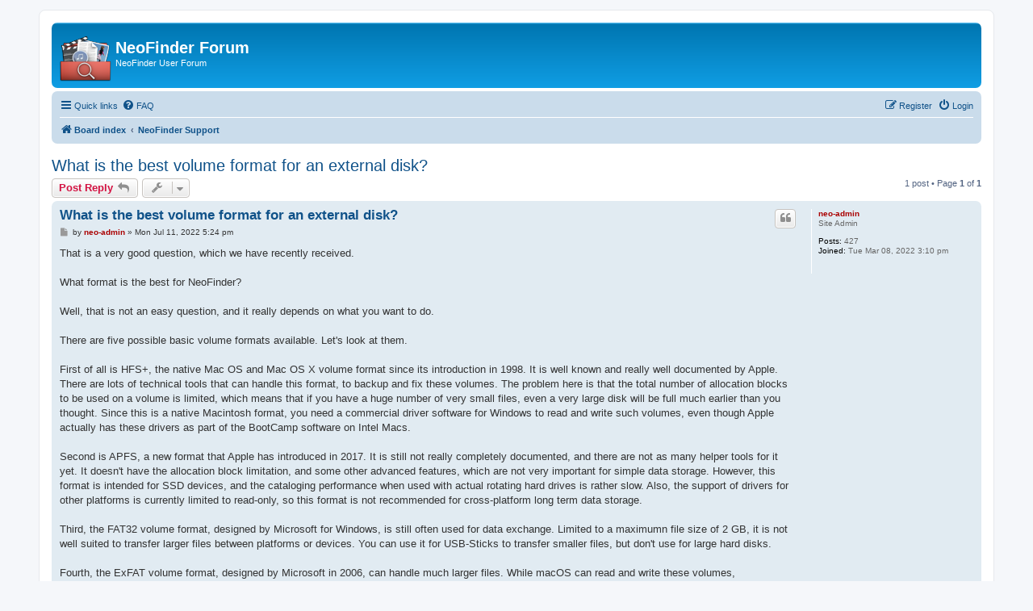

--- FILE ---
content_type: text/html; charset=UTF-8
request_url: https://www.neofinder.de/forum/phpBB3/viewtopic.php?p=34&sid=3ab28fdaf547f5f9348f1dd38173923f
body_size: 19951
content:
<!DOCTYPE html>
<html dir="ltr" lang="en-gb">
<head>
<meta charset="utf-8" />
<meta http-equiv="X-UA-Compatible" content="IE=edge">
<meta name="viewport" content="width=device-width, initial-scale=1" />

<title>What is the best volume format for an external disk? - NeoFinder Forum</title>

	<link rel="alternate" type="application/atom+xml" title="Feed - NeoFinder Forum" href="/forum/phpBB3/app.php/feed?sid=3d9ffa7df9ae49224af97a5458c9fd28">			<link rel="alternate" type="application/atom+xml" title="Feed - New Topics" href="/forum/phpBB3/app.php/feed/topics?sid=3d9ffa7df9ae49224af97a5458c9fd28">		<link rel="alternate" type="application/atom+xml" title="Feed - Forum - NeoFinder Support" href="/forum/phpBB3/app.php/feed/forum/5?sid=3d9ffa7df9ae49224af97a5458c9fd28">	<link rel="alternate" type="application/atom+xml" title="Feed - Topic - What is the best volume format for an external disk?" href="/forum/phpBB3/app.php/feed/topic/26?sid=3d9ffa7df9ae49224af97a5458c9fd28">	
	<link rel="canonical" href="https://www.neofinder.de/forum/phpBB3/viewtopic.php?t=26">

<!--
	phpBB style name: prosilver
	Based on style:   prosilver (this is the default phpBB3 style)
	Original author:  Tom Beddard ( http://www.subBlue.com/ )
	Modified by:
-->

<link href="./assets/css/font-awesome.min.css?assets_version=13" rel="stylesheet">
<link href="./styles/prosilver/theme/stylesheet.css?assets_version=13" rel="stylesheet">
<link href="./styles/prosilver/theme/en/stylesheet.css?assets_version=13" rel="stylesheet">




<!--[if lte IE 9]>
	<link href="./styles/prosilver/theme/tweaks.css?assets_version=13" rel="stylesheet">
<![endif]-->





</head>
<body id="phpbb" class="nojs notouch section-viewtopic ltr ">


<div id="wrap" class="wrap">
	<a id="top" class="top-anchor" accesskey="t"></a>
	<div id="page-header">
		<div class="headerbar" role="banner">
					<div class="inner">

			<div id="site-description" class="site-description">
		<a id="logo" class="logo" href="./index.php?sid=3d9ffa7df9ae49224af97a5458c9fd28" title="Board index">
					<span class="site_logo"></span>
				</a>
				<h1>NeoFinder Forum</h1>
				<p>NeoFinder User Forum</p>
				<p class="skiplink"><a href="#start_here">Skip to content</a></p>
			</div>

									
			</div>
					</div>
				<div class="navbar" role="navigation">
	<div class="inner">

	<ul id="nav-main" class="nav-main linklist" role="menubar">

		<li id="quick-links" class="quick-links dropdown-container responsive-menu hidden" data-skip-responsive="true">
			<a href="#" class="dropdown-trigger">
				<i class="icon fa-bars fa-fw" aria-hidden="true"></i><span>Quick links</span>
			</a>
			<div class="dropdown">
				<div class="pointer"><div class="pointer-inner"></div></div>
				<ul class="dropdown-contents" role="menu">
					
					
											<li class="separator"></li>
													<li>
								<a href="./memberlist.php?sid=3d9ffa7df9ae49224af97a5458c9fd28" role="menuitem">
									<i class="icon fa-group fa-fw" aria-hidden="true"></i><span>Members</span>
								</a>
							</li>
																			<li>
								<a href="./memberlist.php?mode=team&amp;sid=3d9ffa7df9ae49224af97a5458c9fd28" role="menuitem">
									<i class="icon fa-shield fa-fw" aria-hidden="true"></i><span>The team</span>
								</a>
							</li>
																<li class="separator"></li>

									</ul>
			</div>
		</li>

				<li data-skip-responsive="true">
			<a href="/forum/phpBB3/app.php/help/faq?sid=3d9ffa7df9ae49224af97a5458c9fd28" rel="help" title="Frequently Asked Questions" role="menuitem">
				<i class="icon fa-question-circle fa-fw" aria-hidden="true"></i><span>FAQ</span>
			</a>
		</li>
						
			<li class="rightside"  data-skip-responsive="true">
			<a href="./ucp.php?mode=login&amp;redirect=viewtopic.php%3Fp%3D34&amp;sid=3d9ffa7df9ae49224af97a5458c9fd28" title="Login" accesskey="x" role="menuitem">
				<i class="icon fa-power-off fa-fw" aria-hidden="true"></i><span>Login</span>
			</a>
		</li>
					<li class="rightside" data-skip-responsive="true">
				<a href="./ucp.php?mode=register&amp;sid=3d9ffa7df9ae49224af97a5458c9fd28" role="menuitem">
					<i class="icon fa-pencil-square-o  fa-fw" aria-hidden="true"></i><span>Register</span>
				</a>
			</li>
						</ul>

	<ul id="nav-breadcrumbs" class="nav-breadcrumbs linklist navlinks" role="menubar">
				
		
		<li class="breadcrumbs" itemscope itemtype="https://schema.org/BreadcrumbList">

			
							<span class="crumb" itemtype="https://schema.org/ListItem" itemprop="itemListElement" itemscope><a itemprop="item" href="./index.php?sid=3d9ffa7df9ae49224af97a5458c9fd28" accesskey="h" data-navbar-reference="index"><i class="icon fa-home fa-fw"></i><span itemprop="name">Board index</span></a><meta itemprop="position" content="1" /></span>

											
								<span class="crumb" itemtype="https://schema.org/ListItem" itemprop="itemListElement" itemscope data-forum-id="5"><a itemprop="item" href="./viewforum.php?f=5&amp;sid=3d9ffa7df9ae49224af97a5458c9fd28"><span itemprop="name">NeoFinder Support</span></a><meta itemprop="position" content="2" /></span>
							
					</li>

		
			</ul>

	</div>
</div>
	</div>

	
	<a id="start_here" class="anchor"></a>
	<div id="page-body" class="page-body" role="main">
		
		
<h2 class="topic-title"><a href="./viewtopic.php?t=26&amp;sid=3d9ffa7df9ae49224af97a5458c9fd28">What is the best volume format for an external disk?</a></h2>
<!-- NOTE: remove the style="display: none" when you want to have the forum description on the topic body -->
<div style="display: none !important;">A place to find NeoFinder support questions and answers<br /></div>


<div class="action-bar bar-top">
	
			<a href="./posting.php?mode=reply&amp;t=26&amp;sid=3d9ffa7df9ae49224af97a5458c9fd28" class="button" title="Post a reply">
							<span>Post Reply</span> <i class="icon fa-reply fa-fw" aria-hidden="true"></i>
					</a>
	
			<div class="dropdown-container dropdown-button-control topic-tools">
		<span title="Topic tools" class="button button-secondary dropdown-trigger dropdown-select">
			<i class="icon fa-wrench fa-fw" aria-hidden="true"></i>
			<span class="caret"><i class="icon fa-sort-down fa-fw" aria-hidden="true"></i></span>
		</span>
		<div class="dropdown">
			<div class="pointer"><div class="pointer-inner"></div></div>
			<ul class="dropdown-contents">
																												<li>
					<a href="./viewtopic.php?t=26&amp;sid=3d9ffa7df9ae49224af97a5458c9fd28&amp;view=print" title="Print view" accesskey="p">
						<i class="icon fa-print fa-fw" aria-hidden="true"></i><span>Print view</span>
					</a>
				</li>
											</ul>
		</div>
	</div>
	
	
			<div class="pagination">
			1 post
							&bull; Page <strong>1</strong> of <strong>1</strong>
					</div>
		</div>




			<div id="p34" class="post has-profile bg2">
		<div class="inner">

		<dl class="postprofile" id="profile34">
			<dt class="has-profile-rank no-avatar">
				<div class="avatar-container">
																			</div>
								<a href="./memberlist.php?mode=viewprofile&amp;u=2&amp;sid=3d9ffa7df9ae49224af97a5458c9fd28" style="color: #AA0000;" class="username-coloured">neo-admin</a>							</dt>

						<dd class="profile-rank">Site Admin</dd>			
		<dd class="profile-posts"><strong>Posts:</strong> 427</dd>		<dd class="profile-joined"><strong>Joined:</strong> Tue Mar 08, 2022 3:10 pm</dd>		
		
						
						
		</dl>

		<div class="postbody">
						<div id="post_content34">

					<h3 class="first">
						<a href="./viewtopic.php?p=34&amp;sid=3d9ffa7df9ae49224af97a5458c9fd28#p34">What is the best volume format for an external disk?</a>
		</h3>

													<ul class="post-buttons">
																																									<li>
							<a href="./posting.php?mode=quote&amp;p=34&amp;sid=3d9ffa7df9ae49224af97a5458c9fd28" title="Reply with quote" class="button button-icon-only">
								<i class="icon fa-quote-left fa-fw" aria-hidden="true"></i><span class="sr-only">Quote</span>
							</a>
						</li>
														</ul>
							
						<p class="author">
									<a class="unread" href="./viewtopic.php?p=34&amp;sid=3d9ffa7df9ae49224af97a5458c9fd28#p34" title="Post">
						<i class="icon fa-file fa-fw icon-lightgray icon-md" aria-hidden="true"></i><span class="sr-only">Post</span>
					</a>
								<span class="responsive-hide">by <strong><a href="./memberlist.php?mode=viewprofile&amp;u=2&amp;sid=3d9ffa7df9ae49224af97a5458c9fd28" style="color: #AA0000;" class="username-coloured">neo-admin</a></strong> &raquo; </span><time datetime="2022-07-11T15:24:25+00:00">Mon Jul 11, 2022 5:24 pm</time>
			</p>
			
			
			
			
			<div class="content">That is a very good question, which we have recently received.<br>
<br>
What format is the best for NeoFinder?<br>
<br>
Well, that is not an easy question, and it really depends on what you want to do.<br>
<br>
There are five possible basic volume formats available. Let's look at them.<br>
<br>
First of all is HFS+, the native Mac OS and Mac OS X volume format since its introduction in 1998. It is well known and really well documented by Apple. There are lots of technical tools that can handle this format, to backup and fix these volumes. The problem here is that the total number of allocation blocks to be used on a volume is limited, which means that if you have a huge number of very small files, even a very large disk will be full much earlier than you thought. Since this is a native Macintosh format, you need a commercial driver software for Windows to read and write such volumes, even though Apple actually has these drivers as part of the BootCamp software on Intel Macs.<br>
<br>
Second is APFS, a new format that Apple has introduced in 2017. It is still not really completely documented, and there are not as many helper tools for it yet. It doesn't have the allocation block limitation, and some other advanced features, which are not very important for simple data storage. However, this format is intended for SSD devices, and the cataloging performance when used with actual rotating hard drives is rather slow. Also, the support of drivers for other platforms is currently limited to read-only, so this format is not recommended for cross-platform long term data storage.<br>
<br>
Third, the FAT32 volume format, designed by Microsoft for Windows, is still often used for data exchange. Limited to a maximumn file size of 2 GB, it is not well suited to transfer larger files between platforms or devices. You can use it for USB-Sticks to transfer smaller files, but don't use for large hard disks.<br>
<br>
Fourth, the ExFAT volume format, designed by Microsoft in 2006, can handle much larger files. While macOS can read and write these volumes, unfortunately the speed of the native Apple drivers is extremely slow, especially when cataloging data with NeoFinder. It seems they are not caching any directory data up-front. Also, the Apple ExFAT driver has many bugs which we had reported years ago, and which are still not fixed today, such as totally wrong volume creation and modification dates, or the fact that the modification dates of folders to not ever change, even when their content is modified. Still, this is the best format if you need to safely transfer data between macOS, Windows, and Linux.<br>
<br>
Last, the native Microsoft Windows disk file system is NTFS. macOS is able to read this format, but by default cannot really write to NTFS. This limitation can be circumvented by a free tool for macOS which will activate a hidden option in macOS that allows writing to it, or by using a special commercial driver that is available by multiple vendors. <br>
<br>
<br>
Recommendation<br>
If you use SSD disks only on macOS, use APFS.<br>
If you use any actual spinning hard drives for medium and large files, only in macOS, use HFS+.<br>
If you want to be able to access files on macOS, Windows, and Linux, use ExFAT.<br>
<br>
If you want to catalog ExFAT volumes with NeoFinder, make sure to turn OFF the cataloging of Finder Tags and Comments, as both of these use "extended attributes", which are super slow with the native Apple ExFAT driver.<br>
Also use the new "Catalog of FileType/Creator data" setting in the Exptert Preferences of NeoFinder, and turn that OFF for more speed on ExFAT.<br>
<br>
<a href="https://www.cdfinder.de/guide/24/neofinder_hidden_prefs.html" class="postlink">https://www.cdfinder.de/guide/24/neofin ... prefs.html</a><br>
<br>
<br>
<br>
What about "case-sensitive" and "Journaled"?<br>
Case-Sensitive are newer variants of file systems that treat files named "TEST.txt" as a different file from "test.txt". In regular archiving situations, that is really not an issue if you use a good naming scheme, so you don't need that.<br>
<br>
Journaled is an extra safety layer that helps prevent corruption of file system data. This is very highly recommended to be used!</div>

			
			
									
						
										
						</div>

		</div>

				<div class="back2top">
						<a href="#top" class="top" title="Top">
				<i class="icon fa-chevron-circle-up fa-fw icon-gray" aria-hidden="true"></i>
				<span class="sr-only">Top</span>
			</a>
					</div>
		
		</div>
	</div>

	

	<div class="action-bar bar-bottom">
	
			<a href="./posting.php?mode=reply&amp;t=26&amp;sid=3d9ffa7df9ae49224af97a5458c9fd28" class="button" title="Post a reply">
							<span>Post Reply</span> <i class="icon fa-reply fa-fw" aria-hidden="true"></i>
					</a>
		
		<div class="dropdown-container dropdown-button-control topic-tools">
		<span title="Topic tools" class="button button-secondary dropdown-trigger dropdown-select">
			<i class="icon fa-wrench fa-fw" aria-hidden="true"></i>
			<span class="caret"><i class="icon fa-sort-down fa-fw" aria-hidden="true"></i></span>
		</span>
		<div class="dropdown">
			<div class="pointer"><div class="pointer-inner"></div></div>
			<ul class="dropdown-contents">
																												<li>
					<a href="./viewtopic.php?t=26&amp;sid=3d9ffa7df9ae49224af97a5458c9fd28&amp;view=print" title="Print view" accesskey="p">
						<i class="icon fa-print fa-fw" aria-hidden="true"></i><span>Print view</span>
					</a>
				</li>
											</ul>
		</div>
	</div>

	
	
	
			<div class="pagination">
			1 post
							&bull; Page <strong>1</strong> of <strong>1</strong>
					</div>
	</div>


<div class="action-bar actions-jump">
		<p class="jumpbox-return">
		<a href="./viewforum.php?f=5&amp;sid=3d9ffa7df9ae49224af97a5458c9fd28" class="left-box arrow-left" accesskey="r">
			<i class="icon fa-angle-left fa-fw icon-black" aria-hidden="true"></i><span>Return to “NeoFinder Support”</span>
		</a>
	</p>
	
		<div class="jumpbox dropdown-container dropdown-container-right dropdown-up dropdown-left dropdown-button-control" id="jumpbox">
			<span title="Jump to" class="button button-secondary dropdown-trigger dropdown-select">
				<span>Jump to</span>
				<span class="caret"><i class="icon fa-sort-down fa-fw" aria-hidden="true"></i></span>
			</span>
		<div class="dropdown">
			<div class="pointer"><div class="pointer-inner"></div></div>
			<ul class="dropdown-contents">
																				<li><a href="./viewforum.php?f=1&amp;sid=3d9ffa7df9ae49224af97a5458c9fd28" class="jumpbox-forum-link"> <span> NeoFinder News</span></a></li>
																<li><a href="./viewforum.php?f=5&amp;sid=3d9ffa7df9ae49224af97a5458c9fd28" class="jumpbox-forum-link"> <span> NeoFinder Support</span></a></li>
																<li><a href="./viewforum.php?f=3&amp;sid=3d9ffa7df9ae49224af97a5458c9fd28" class="jumpbox-forum-link"> <span> NeoFinder Tips and Tricks</span></a></li>
																<li><a href="./viewforum.php?f=4&amp;sid=3d9ffa7df9ae49224af97a5458c9fd28" class="jumpbox-forum-link"> <span> abeMeda for Windows</span></a></li>
																<li><a href="./viewforum.php?f=6&amp;sid=3d9ffa7df9ae49224af97a5458c9fd28" class="jumpbox-forum-link"> <span> NeoFinder User Exchange</span></a></li>
																<li><a href="./viewforum.php?f=7&amp;sid=3d9ffa7df9ae49224af97a5458c9fd28" class="jumpbox-forum-link"> <span> NeoFinder iOS</span></a></li>
											</ul>
		</div>
	</div>

	</div>


	<div class="stat-block online-list">
		<h3><a href="./viewonline.php?sid=3d9ffa7df9ae49224af97a5458c9fd28">Who is online</a></h3>
		<p>Users browsing this forum: No registered users and 0 guests</p>
	</div>


			</div>


<div id="page-footer" class="page-footer" role="contentinfo">
	<div class="navbar" role="navigation">
	<div class="inner">

	<ul id="nav-footer" class="nav-footer linklist" role="menubar">
		<li class="breadcrumbs">
									<span class="crumb"><a href="./index.php?sid=3d9ffa7df9ae49224af97a5458c9fd28" data-navbar-reference="index"><i class="icon fa-home fa-fw" aria-hidden="true"></i><span>Board index</span></a></span>					</li>
		
				<li class="rightside">All times are <span title="Europe/Berlin">UTC+01:00</span></li>
							<li class="rightside">
				<a href="/forum/phpBB3/app.php/user/delete_cookies?sid=3d9ffa7df9ae49224af97a5458c9fd28" data-ajax="true" data-refresh="true" role="menuitem">
					<i class="icon fa-trash fa-fw" aria-hidden="true"></i><span>Delete cookies</span>
				</a>
			</li>
							<li class="rightside" data-last-responsive="true">
					<a href="./memberlist.php?sid=3d9ffa7df9ae49224af97a5458c9fd28" title="View complete list of members" role="menuitem">
						<i class="icon fa-group fa-fw" aria-hidden="true"></i><span>Members</span>
					</a>
				</li>
												<li class="rightside" data-last-responsive="true">
				<a href="./memberlist.php?mode=team&amp;sid=3d9ffa7df9ae49224af97a5458c9fd28" role="menuitem">
					<i class="icon fa-shield fa-fw" aria-hidden="true"></i><span>The team</span>
				</a>
			</li>
									<li class="rightside" data-last-responsive="true">
				<a href="./memberlist.php?mode=contactadmin&amp;sid=3d9ffa7df9ae49224af97a5458c9fd28" role="menuitem">
					<i class="icon fa-envelope fa-fw" aria-hidden="true"></i><span>Contact us</span>
				</a>
			</li>
			</ul>

	</div>
</div>

	<div class="copyright">
				<p class="footer-row">
			<span class="footer-copyright">Powered by <a href="https://www.phpbb.com/">phpBB</a>&reg; Forum Software &copy; phpBB Limited</span>
		</p>
						<p class="footer-row" role="menu">
			<a class="footer-link" href="./ucp.php?mode=privacy&amp;sid=3d9ffa7df9ae49224af97a5458c9fd28" title="Privacy" role="menuitem">
				<span class="footer-link-text">Privacy</span>
			</a>
			|
			<a class="footer-link" href="./ucp.php?mode=terms&amp;sid=3d9ffa7df9ae49224af97a5458c9fd28" title="Terms" role="menuitem">
				<span class="footer-link-text">Terms</span>
			</a>
		</p>
					</div>

	<div id="darkenwrapper" class="darkenwrapper" data-ajax-error-title="AJAX error" data-ajax-error-text="Something went wrong when processing your request." data-ajax-error-text-abort="User aborted request." data-ajax-error-text-timeout="Your request timed out; please try again." data-ajax-error-text-parsererror="Something went wrong with the request and the server returned an invalid reply.">
		<div id="darken" class="darken">&nbsp;</div>
	</div>

	<div id="phpbb_alert" class="phpbb_alert" data-l-err="Error" data-l-timeout-processing-req="Request timed out.">
		<a href="#" class="alert_close">
			<i class="icon fa-times-circle fa-fw" aria-hidden="true"></i>
		</a>
		<h3 class="alert_title">&nbsp;</h3><p class="alert_text"></p>
	</div>
	<div id="phpbb_confirm" class="phpbb_alert">
		<a href="#" class="alert_close">
			<i class="icon fa-times-circle fa-fw" aria-hidden="true"></i>
		</a>
		<div class="alert_text"></div>
	</div>
</div>

</div>

<div>
	<a id="bottom" class="anchor" accesskey="z"></a>
	<img class="sr-only" aria-hidden="true" src="&#x2F;forum&#x2F;phpBB3&#x2F;app.php&#x2F;cron&#x2F;cron.task.core.tidy_cache&#x3F;sid&#x3D;3d9ffa7df9ae49224af97a5458c9fd28" width="1" height="1" alt="">
</div>

<script src="./assets/javascript/jquery-3.7.1.min.js?assets_version=13"></script>
<script src="./assets/javascript/core.js?assets_version=13"></script>



<script src="./styles/prosilver/template/forum_fn.js?assets_version=13"></script>
<script src="./styles/prosilver/template/ajax.js?assets_version=13"></script>



</body>
</html>
